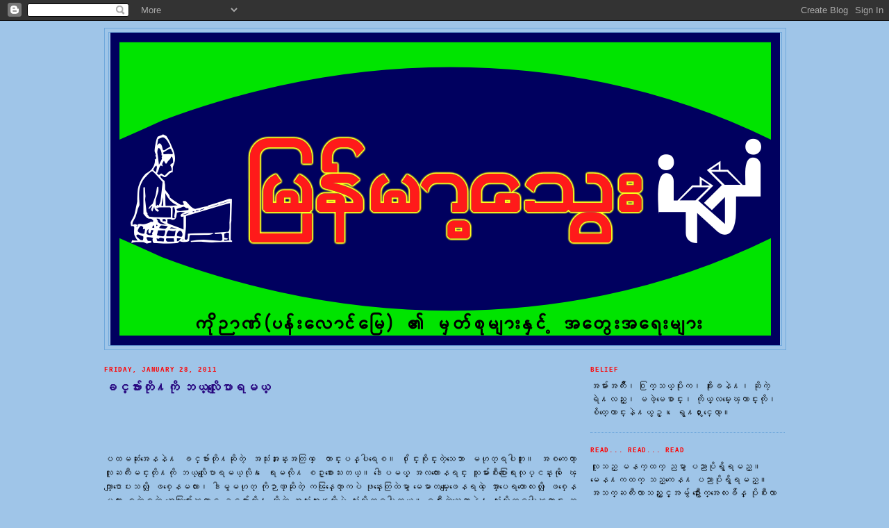

--- FILE ---
content_type: text/html; charset=UTF-8
request_url: https://myanmarthway.blogspot.com/2011/01/
body_size: 13515
content:
<!DOCTYPE html>
<html dir='ltr' xmlns='http://www.w3.org/1999/xhtml' xmlns:b='http://www.google.com/2005/gml/b' xmlns:data='http://www.google.com/2005/gml/data' xmlns:expr='http://www.google.com/2005/gml/expr'>
<head>
<link href='https://www.blogger.com/static/v1/widgets/2944754296-widget_css_bundle.css' rel='stylesheet' type='text/css'/>
<meta content='text/html; charset=UTF-8' http-equiv='Content-Type'/>
<meta content='blogger' name='generator'/>
<link href='https://myanmarthway.blogspot.com/favicon.ico' rel='icon' type='image/x-icon'/>
<link href='http://myanmarthway.blogspot.com/2011/01/' rel='canonical'/>
<link rel="alternate" type="application/atom+xml" title="MYANMARTHWAY BLOG - Atom" href="https://myanmarthway.blogspot.com/feeds/posts/default" />
<link rel="alternate" type="application/rss+xml" title="MYANMARTHWAY BLOG - RSS" href="https://myanmarthway.blogspot.com/feeds/posts/default?alt=rss" />
<link rel="service.post" type="application/atom+xml" title="MYANMARTHWAY BLOG - Atom" href="https://www.blogger.com/feeds/18921736/posts/default" />
<!--Can't find substitution for tag [blog.ieCssRetrofitLinks]-->
<meta content='http://myanmarthway.blogspot.com/2011/01/' property='og:url'/>
<meta content='MYANMARTHWAY BLOG' property='og:title'/>
<meta content='' property='og:description'/>
<title>MYANMARTHWAY BLOG: January 2011</title>
<style id='page-skin-1' type='text/css'><!--
/*
-----------------------------------------------
Blogger Template Style
Name:     Minima Blue
Designer: Douglas Bowman
URL:      www.stopdesign.com
Date:     26 Feb 2004
Updated by: Blogger Team
----------------------------------------------- */
/* Variable definitions
====================
<Variable name="bgcolor" description="Page Background Color"
type="color" default="#135">
<Variable name="textcolor" description="Text Color"
type="color" default="#ccc">
<Variable name="linkcolor" description="Link Color"
type="color" default="#9bd">
<Variable name="pagetitlecolor" description="Title Color"
type="color" default="#eee">
<Variable name="descriptioncolor" description="Blog Description Color"
type="color" default="#79b">
<Variable name="titlecolor" description="Post Title Color"
type="color" default="#fc6">
<Variable name="bordercolor" description="Border Color"
type="color" default="#468">
<Variable name="sidebarcolor" description="Sidebar Title Color"
type="color" default="#579">
<Variable name="sidebartextcolor" description="Sidebar Text Color"
type="color" default="#ccc">
<Variable name="visitedlinkcolor" description="Visited Link Color"
type="color" default="#a7a">
<Variable name="bodyfont" description="Text Font"
type="font" default="normal normal 100% 'Trebuchet MS',Trebuchet,Verdana,Sans-serif">
<Variable name="headerfont" description="Sidebar Title Font"
type="font"
default="normal bold 78% 'Trebuchet MS',Trebuchet,Arial,Verdana,Sans-serif">
<Variable name="pagetitlefont" description="Blog Title Font"
type="font"
default="normal bold 200% 'Trebuchet MS',Trebuchet,Verdana,Sans-serif">
<Variable name="descriptionfont" description="Blog Description Font"
type="font"
default="normal normal 78% 'Trebuchet MS', Trebuchet, Verdana, Sans-serif">
<Variable name="postfooterfont" description="Post Footer Font"
type="font"
default="normal normal 78% 'Trebuchet MS', Trebuchet, Verdana, Sans-serif">
<Variable name="startSide" description="Start side in blog language"
type="automatic" default="left">
<Variable name="endSide" description="End side in blog language"
type="automatic" default="right">
*/
/* Use this with templates/template-twocol.html */
body {
background:#9fc5e8;
margin:0;
color:#000000;
font:x-small "Trebuchet MS", Trebuchet, Verdana, Sans-Serif;
font-size/* */:/**/small;
font-size: /**/small;
text-align: center;
}
a:link {
color:#660000;
text-decoration:none;
}
a:visited {
color:#660000;
text-decoration:none;
}
a:hover {
color:#27067f;
text-decoration:underline;
}
a img {
border-width:0;
}
/* Header
-----------------------------------------------
*/
#header-wrapper {
width:980px;
margin:0 auto 10px;
border:1px solid #6fa8dc;
}
#header-inner {
background-position: center;
margin-left: auto;
margin-right: auto;
}
#header {
margin: 5px;
border: 1px solid #6fa8dc;
text-align: center;
color:#000000;
}
#header h1 {
margin:5px 5px 0;
padding:15px 20px .25em;
line-height:1.2em;
text-transform:uppercase;
letter-spacing:.2em;
font: normal bold 200% 'Trebuchet MS',Trebuchet,Verdana,Sans-serif;
}
#header a {
color:#000000;
text-decoration:none;
}
#header a:hover {
color:#000000;
}
#header .description {
margin:0 5px 5px;
padding:0 20px 15px;
max-width:700px;
text-transform:uppercase;
letter-spacing:.2em;
line-height: 1.4em;
font: normal normal 78% 'Trebuchet MS', Trebuchet, Verdana, Sans-serif;
color: #7799bb;
}
#header img {
margin-left: auto;
margin-right: auto;
}
/* Outer-Wrapper
----------------------------------------------- */
#outer-wrapper {
width: 980px;
margin:0 auto;
padding:10px;
text-align:left;
font: normal normal 100% 'Trebuchet MS',Trebuchet,Verdana,Sans-serif;
}
#main-wrapper {
width: 680px;
text-align: justify;
float: left;
word-wrap: break-word; /* fix for long text breaking sidebar float in IE */
overflow: hidden;     /* fix for long non-text content breaking IE sidebar float */
}
#sidebar-wrapper {
width: 280px;
float: right;
word-wrap: break-word; /* fix for long text breaking sidebar float in IE */
overflow: hidden;     /* fix for long non-text content breaking IE sidebar float */
}
/* Headings
----------------------------------------------- */
h2 {
margin:1.5em 0 .75em;
font:normal bold 68% Courier, monospace;
line-height: 1.4em;
text-transform:uppercase;
letter-spacing:.2em;
color:#ff0000;
}
/* Posts
-----------------------------------------------
*/
h2.date-header {
margin:1.5em 0 .5em;
}
.post {
margin:.5em 0 1.5em;
border-bottom:1px dotted #6fa8dc;
padding-bottom:1.5em;
}
.post h3 {
margin:.25em 0 0;
padding:0 0 4px;
font-size:140%;
font-weight:normal;
line-height:1.4em;
color:#27067f;
}
.post h3 a, .post h3 a:visited, .post h3 strong {
display:block;
text-decoration:none;
color:#27067f;
font-weight:bold;
}
.post h3 strong, .post h3 a:hover {
color:#000000;
}
.post-body {
margin:0 0 .75em;
line-height:1.6em;
text-align: justify;
}
.post-body blockquote {
line-height:1.3em;
}
.post-footer {
margin: .75em 0;
color:#ff0000;
text-transform:uppercase;
letter-spacing:.1em;
font: normal normal 11px Arial, Tahoma, Helvetica, FreeSans, sans-serif;;
line-height: 1.4em;
}
.comment-link {
margin-left:.6em;
}
.post img {
padding:4px;
border:1px solid #6fa8dc;
}
.post blockquote {
margin:1em 20px;
}
.post blockquote p {
margin:.75em 0;
}
/* Comments
----------------------------------------------- */
#comments h4 {
margin:1em 0;
font-weight: bold;
line-height: 1.4em;
text-transform:uppercase;
letter-spacing:.2em;
color: #ff0000;
}
#comments-block {
margin:1em 0 1.5em;
line-height:1.6em;
}
#comments-block .comment-author {
margin:.5em 0;
}
#comments-block .comment-body {
margin:.25em 0 0;
}
#comments-block .comment-footer {
margin:-.25em 0 2em;
line-height: 1.4em;
text-transform:uppercase;
letter-spacing:.1em;
}
#comments-block .comment-body p {
margin:0 0 .75em;
}
.deleted-comment {
font-style:italic;
color:gray;
}
.feed-links {
clear: both;
line-height: 2.5em;
}
#blog-pager-newer-link {
float: left;
}
#blog-pager-older-link {
float: right;
}
#blog-pager {
text-align: center;
}
/* Sidebar Content
----------------------------------------------- */
.sidebar {
color: #000000;
line-height: 1.5em;
}
.sidebar ul {
list-style:none;
margin:0 0 0;
padding:0 0 0;
}
.sidebar li {
margin:0;
padding-top:0;
padding-right:0;
padding-bottom:.25em;
padding-left:15px;
text-indent:-15px;
line-height:1.5em;
}
.sidebar .widget, .main .widget {
border-bottom:1px dotted #6fa8dc;
margin:0 0 1.5em;
padding:0 0 1.5em;
}
.main .Blog {
border-bottom-width: 0;
}
/* Profile
----------------------------------------------- */
.profile-img {
float: left;
margin-top: 0;
margin-right: 5px;
margin-bottom: 5px;
margin-left: 0;
padding: 4px;
border: 1px solid #6fa8dc;
}
.profile-data {
margin:0;
text-transform:uppercase;
letter-spacing:.1em;
font: normal normal 11px Arial, Tahoma, Helvetica, FreeSans, sans-serif;;
color: #ff0000;
font-weight: bold;
line-height: 1.6em;
}
.profile-datablock {
margin:.5em 0 .5em;
}
.profile-textblock {
margin: 0.5em 0;
line-height: 1.6em;
}
.profile-link {
font: normal normal 11px Arial, Tahoma, Helvetica, FreeSans, sans-serif;;
text-transform: uppercase;
letter-spacing: .1em;
}
/* Footer
----------------------------------------------- */
#footer {
width:660px;
clear:both;
margin:0 auto;
padding-top:15px;
line-height: 1.6em;
text-transform:uppercase;
letter-spacing:.1em;
text-align: center;
}
<script src='http://apis.google.com/js/plusone.js' type='text/javascript'> {lang: &#39;en-US&#39;} </script>

--></style>
<link href='https://www.blogger.com/dyn-css/authorization.css?targetBlogID=18921736&amp;zx=ca4e1506-756f-40d1-b5d5-4a88b78f9b3d' media='none' onload='if(media!=&#39;all&#39;)media=&#39;all&#39;' rel='stylesheet'/><noscript><link href='https://www.blogger.com/dyn-css/authorization.css?targetBlogID=18921736&amp;zx=ca4e1506-756f-40d1-b5d5-4a88b78f9b3d' rel='stylesheet'/></noscript>
<meta name='google-adsense-platform-account' content='ca-host-pub-1556223355139109'/>
<meta name='google-adsense-platform-domain' content='blogspot.com'/>

</head>
<body>
<div class='navbar section' id='navbar'><div class='widget Navbar' data-version='1' id='Navbar1'><script type="text/javascript">
    function setAttributeOnload(object, attribute, val) {
      if(window.addEventListener) {
        window.addEventListener('load',
          function(){ object[attribute] = val; }, false);
      } else {
        window.attachEvent('onload', function(){ object[attribute] = val; });
      }
    }
  </script>
<div id="navbar-iframe-container"></div>
<script type="text/javascript" src="https://apis.google.com/js/platform.js"></script>
<script type="text/javascript">
      gapi.load("gapi.iframes:gapi.iframes.style.bubble", function() {
        if (gapi.iframes && gapi.iframes.getContext) {
          gapi.iframes.getContext().openChild({
              url: 'https://www.blogger.com/navbar/18921736?origin\x3dhttps://myanmarthway.blogspot.com',
              where: document.getElementById("navbar-iframe-container"),
              id: "navbar-iframe"
          });
        }
      });
    </script><script type="text/javascript">
(function() {
var script = document.createElement('script');
script.type = 'text/javascript';
script.src = '//pagead2.googlesyndication.com/pagead/js/google_top_exp.js';
var head = document.getElementsByTagName('head')[0];
if (head) {
head.appendChild(script);
}})();
</script>
</div></div>
<div id='outer-wrapper'><div id='wrap2'>
<!-- skip links for text browsers -->
<span id='skiplinks' style='display:none;'>
<a href='#main'>skip to main </a> |
      <a href='#sidebar'>skip to sidebar</a>
</span>
<div id='header-wrapper'>
<div class='header section' id='header'><div class='widget Header' data-version='1' id='Header1'>
<div id='header-inner'>
<a href='https://myanmarthway.blogspot.com/' style='display: block'>
<img alt='MYANMARTHWAY BLOG' height='450px; ' id='Header1_headerimg' src='https://blogger.googleusercontent.com/img/b/R29vZ2xl/AVvXsEiYTae1hAJFlMew79F_pkE-hjS7PEr7VGlH14-jXR704GI79m0jpoZE1QFZxy4W9mIbmOYl81ToypLP_HD-jENqopvn8pe3R3gMSvllgKxpwG97R8NBL8mSRRlPsXsDEPoXUsrPPg/s1600/august2010.png' style='display: block' width='964px; '/>
</a>
</div>
</div></div>
</div>
<div id='content-wrapper'>
<div id='crosscol-wrapper' style='text-align:center'>
<div class='crosscol no-items section' id='crosscol'></div>
</div>
<div id='main-wrapper'>
<div class='main section' id='main'><div class='widget Blog' data-version='1' id='Blog1'>
<div class='blog-posts hfeed'>

          <div class="date-outer">
        
<h2 class='date-header'><span>Friday, January 28, 2011</span></h2>

          <div class="date-posts">
        
<div class='post-outer'>
<div class='post uncustomized-post-template'>
<a name='7779471306060766253'></a>
<h3 class='post-title'>
<a href='https://myanmarthway.blogspot.com/2011/01/blog-post.html'>ခင&#4153;ဗ&#4154;&#4140;&#4152;တ&#4141;&#4143;႔က&#4141;&#4143; ဘယ&#4153;လ&#4141;&#4143;&#4145;&#4155;ပ&#4140;ရမယ&#4153;</a>
</h3>
<div class='post-header-line-1'></div>
<iframe allowTransparency='true' frameborder='0' scrolling='no' src='http://www.facebook.com/plugins/like.php?href=https://myanmarthway.blogspot.com/2011/01/blog-post.html&layout=standard&show_faces=false&width=100&action=like&font=arial&colorscheme=light' style='border:none; overflow:hidden; width:450px; height:40px;'></iframe>
<div class='post-body'>
<br/>
<p>ပထမဆ&#4150;&#4143;&#4152;အ&#4145;နန&#4146;႔ ခင&#4153;ဗ&#4154;&#4140;&#4152;တ&#4141;&#4143;႔ဆ&#4141;&#4143;တ&#4146;&#4151; အသ&#4150;&#4143;&#4152;အ&#4239;&#4232;န&#4153;&#4152;အတ&#4156;က&#4153; &#4145;တ&#4140;င&#4153;&#4152;ပန&#4153;ပ&#4139;ရ&#4145;စ&#4171; ႐&#4143;&#4141;င&#4153;&#4152;စ&#4141;&#4143;င&#4153;&#4152;တ&#4146;&#4151;သ&#4145;ဘ&#4140; မဟ&#4143;တ&#4153;ရပ&#4139;ဘ&#4144;&#4152;&#4171; အစက&#4145;တ&#4140;&#4151; လ&#4144;ႀက&#4142;&#4152;မင&#4153;&#4152;တ&#4141;&#4143;႔က&#4141;&#4143; ဘယ&#4153;လ&#4141;&#4143;&#4145;&#4155;ပ&#4140;ရမယ&#4153;လ&#4141;&#4143;႔ &#4145;ရ&#4152;မလ&#4141;&#4143;႔ စဥ&#4153;&#4152;စ&#4140;&#4152;&#4145;သ&#4152;တယ&#4153;&#4171; ဒ&#4139;&#4145;ပမယ&#4153;&#4151; အလက&#4140;&#4152;&#4145;နရင&#4153;&#4152; သ&#4144;မ&#4154;&#4140;&#4152;စ&#4142;&#4152;ပ&#4156;&#4140;&#4152;&#4145;ရ&#4152;လ&#4143;ပ&#4153;ငန&#4153;&#4152;က&#4141;&#4143; &#4145;ၾက&#4140;&#4153;&#4155;င&#4140;&#4145;ပ&#4152;သလ&#4141;&#4143; &#4155;ဖစ&#4153;&#4145;နမလ&#4140;&#4152;&#4170; ဒ&#4139;မ&#4157;မဟ&#4143;တ&#4153; က&#4141;&#4143;ဉ&#4140;ဏ&#4153;ဆ&#4141;&#4143;တ&#4146;&#4151; ကၽ&#4156;န&#4153;&#4145;တ&#4140;&#4153;ကပ&#4146; ဖ&#4143;န&#4153;&#4152;&#4145;တ&#4156;ထ&#4146;မ&#4157;&#4140; မ&#4145;မ&#4140;တမ&#4153;&#4152;&#4145;&#4155;ဖ&#4145;နရတ&#4146;&#4151; &#4145;အ&#4140;&#4153;ပ&#4145;ရတ&#4140;&#4145;လ&#4152;လ&#4141;&#4143; &#4155;ဖစ&#4153;&#4145;နမလ&#4140;&#4152; စတ&#4146;&#4151;စတ&#4146;&#4151; အ&#4145;တ&#4156;&#4152;မ&#4154;&#4140;&#4152;&#4145;ၾက&#4140;င&#4153;&#4151; ခင&#4153;ဗ&#4154;&#4140;&#4152;တ&#4141;&#4143;႔ ဆ&#4141;&#4143;တ&#4146;&#4151; အသ&#4150;&#4143;&#4152;အ&#4239;&#4232;န&#4153;&#4152;က&#4141;&#4143;ပ&#4146; သ&#4150;&#4143;&#4152;လ&#4143;&#4141;က&#4153;ရပ&#4139;တယ&#4153;&#4171; ရင&#4153;&#4152;&#4239;&#4157;&#4142;&#4152;တ&#4146;&#4151;သ&#4145;ဘ&#4140;န&#4146;႔ သ&#4150;&#4143;&#4152;လ&#4143;&#4141;က&#4153;ရပ&#4139;&#4145;ၾက&#4140;င&#4153;&#4152; ဘယ&#4153;သ&#4144;&#4145;မ&#4152;&#4145;မ&#4152; မ&#4145;မ&#4152;&#4145;မ&#4152; ဥ&#4142;&#4152;စ&#4156;&#4140;ရ&#4157;င&#4153;&#4152;&#4155;ပလ&#4143;&#4141;က&#4153;ရ&#4145;ၾက&#4140;င&#4153;&#4152;ပ&#4139;&#4171; :P<br>  <br>ဒ&#4143;တ&#4141;ယအ&#4145;နန&#4146;႔ (ရ&#4157;င&#4153;&#4152;&#4155;ပတ&#4140;&#4145;တ&#4156;ကလည&#4153;&#4152; မ&#4154;&#4140;&#4152;လ&#4141;&#4143;က&#4153;တ&#4140;&#4145;န&#4140;&#4153;) &#4145;&#4155;ပ&#4140;ခ&#4154;င&#4153;တ&#4140;က&#4145;တ&#4140;&#4151; &#4145;ခ&#4139;င&#4153;&#4152;စဥ&#4153;န&#4140;မည&#4153;က သ&#4142;ခ&#4154;င&#4153;&#4152;စ&#4140;သ&#4140;&#4152;တစ&#4153;ခ&#4143;က&#4141;&#4143; ပ&#4139;&#4152;စပ&#4153;ထ&#4146;မ&#4157;&#4140; ႐&#4143;တ&#4153;တရက&#4153;&#4145;ပၚလ&#4140;လ&#4141;&#4143;႔ပ&#4139;&#4171; " " အခ&#4154;စ&#4153;က&#4141;&#4143; ဘယ&#4153;လ&#4141;&#4143;&#4145;&#4155;ပ&#4140;ရမယ&#4153; " " ဆ&#4141;&#4143;တ&#4146;&#4151; သ&#4142;ခ&#4154;င&#4153;&#4152;စ&#4140;သ&#4140;&#4152;&#4145;လ&#4152;ပ&#4139;&#4171; အ&#4146;ဒ&#4142;အဆ&#4141;&#4143;&#4145;တ&#4140;&#4153;ႀက&#4142;&#4152;က&#4145;တ&#4140;&#4151; သ&#4144;႔အခ&#4154;စ&#4153;က&#4141;&#4143; ဘယ&#4153;လ&#4141;&#4143;&#4145;&#4155;ပ&#4140;လ&#4143;&#4141;က&#4153;သလ&#4146;&#4145;တ&#4140;&#4151; ကၽ&#4156;န&#4153;&#4145;တ&#4140;&#4153;မသ&#4141;ပ&#4139;ဘ&#4144;&#4152;&#4171; ကၽ&#4156;န&#4153;&#4145;တ&#4140;&#4153;က&#4143;&#4141;ဉ&#4140;ဏ&#4153;က&#4145;တ&#4140;&#4151; ဘယ&#4153;လ&#4141;&#4143;&#4145;&#4155;ပ&#4140;ရမ&#4157;န&#4153;&#4152;က&#4141;&#4143; မသ&#4141;&#4145;တ&#4140;&#4151;&#4145;ၾက&#4140;င&#4153;&#4152;ပ&#4139;&#4171; အ&#4146;ဒ&#4139;&#4145;ၾက&#4140;င&#4153;&#4151; သ&#4141;သလ&#4141;&#4143;ပ&#4146; &#4145;&#4155;ပ&#4140;ပ&#4139;&#4145;တ&#4140;&#4151;မယ&#4153;&#4171; အ&#4146;ဒ&#4139;&#4145;ၾက&#4140;င&#4153;&#4151;လည&#4153;&#4152; "ခင&#4153;ဗ&#4154;&#4140;&#4152;တ&#4141;&#4143;႔က&#4141;&#4143; ဘယ&#4153;လ&#4141;&#4143;&#4145;&#4155;ပ&#4140;ရမယ&#4153;" ဆ&#4141;&#4143;ၿပ&#4142;&#4152; &#4145;ခ&#4139;င&#4153;&#4152;စဥ&#4153;တပ&#4153;လ&#4143;&#4141;က&#4153;ရတ&#4140; &#4155;ဖစ&#4153;&#4145;ၾက&#4140;င&#4153;&#4152;ပ&#4139;ခင&#4153;ဗ&#4154;&#4140;&#4152;&#4171;<br>  <br>နည&#4153;&#4152;နည&#4153;&#4152;သ&#4141;တ&#4146;&#4151;လ&#4144;&#4145;တ&#4156;က&#4145;ရ&#4140;&#4170; မ&#4154;&#4140;&#4152;မ&#4154;&#4140;&#4152;သ&#4141;တ&#4146;&#4151;လ&#4144;&#4145;တ&#4156;က&#4145;ရ&#4140;&#4170; နည&#4153;&#4152;နည&#4153;&#4152;ခင&#4153;တ&#4146;&#4151;လ&#4144;&#4145;တ&#4156;က&#4145;ရ&#4140;&#4170; မ&#4154;&#4140;&#4152;မ&#4154;&#4140;&#4152;ခင&#4153;တ&#4146;&#4151;လ&#4144;&#4145;တ&#4156;က&#4145;ရ&#4140;&#4170; တစ&#4153;ခ&#4139;တ&#4145;လမ&#4157; &#4145;တ&#4156;႔တတ&#4153;တ&#4146;&#4151;လ&#4144;&#4145;တ&#4156;က&#4145;ရ&#4140;&#4170; အၿမ&#4146;တမ&#4153;&#4152;&#4145;တ&#4156;႔&#4145;နတ&#4146;&#4151; လ&#4144;&#4145;တ&#4156;က&#4145;ရ&#4140;&#4170; စ&#4141;မ&#4153;&#4152;တ&#4146;&#4151;လ&#4144;&#4145;တ&#4156;က&#4145;ရ&#4140;&#4170; က&#4154;က&#4153;တ&#4146;&#4151;လ&#4144;&#4145;တ&#4156;က&#4145;ရ&#4140; စက&#4140;&#4152;&#4145;&#4155;ပ&#4140;ဆ&#4143;&#4141;ရင&#4153;&#4152; အလ&#4154;ဥ&#4153;&#4152;သင&#4153;&#4151;တ&#4146;&#4151;အခ&#4139; &#4145;မ&#4152;တတ&#4153;ၾကတ&#4140;က&#4145;တ&#4140;&#4151; " " &#4155;မန&#4153;မ&#4140;&#4151;&#4145;သ&#4156;&#4152;ဘ&#4145;လ&#4140;&#4151;ဂ&#4153;က&#4141;&#4143; ဖ&#4156;င&#4153;&#4151;လ&#4141;&#4143;႔မရ&#4145;တ&#4140;&#4151;ဘ&#4144;&#4152; " " ဆ&#4141;&#4143;တ&#4140;ပ&#4139;ပ&#4146;&#4171; ဟ&#4143;တ&#4153;က&#4146;&#4151; ကၽ&#4156;န&#4153;&#4145;တ&#4140;&#4153;က&#4143;&#4141;ဉ&#4140;ဏ&#4153; ဘ&#4140;&#4155;ပန&#4153;&#4145;&#4155;ဖရမ&#4157;န&#4153;&#4152;မသ&#4141;တ&#4146;&#4151; &#4145;မ&#4152;ခ&#4156;န&#4153;&#4152;ပ&#4139;ပ&#4146;&#4171; ဖ&#4143;န&#4153;&#4152;န&#4146;႔&#4145;&#4155;ပ&#4140;တ&#4146;&#4151;လ&#4144;&#4145;တ&#4156;&#4145;ရ&#4140;&#4170; လ&#4144;ခ&#4154;င&#4153;&#4152;&#4145;&#4155;ပ&#4140;တ&#4146;&#4151;လ&#4144;&#4145;တ&#4156;&#4145;ရ&#4140;က&#4141;&#4143; &#4155;ပန&#4153;&#4145;&#4155;ပ&#4140;&#4239;&#4141;&#4143;င&#4153;တ&#4140;က&#4145;တ&#4140;&#4151; တစ&#4153;ခ&#4143;ပ&#4146;ရ&#4157;&#4141;ပ&#4139;တယ&#4153;&#4171; " " င&#4139;လည&#4153;&#4152; ဖ&#4156;င&#4151;&#4153;လ&#4141;&#4143;႔မရဘ&#4144;&#4152;&#4171; ဘ&#4140;&#4155;ဖစ&#4153;တ&#4140;လ&#4146;&#4145;တ&#4140;&#4151; င&#4139;လည&#4153;&#4152;မသ&#4141;ဘ&#4144;&#4152; " " ဆ&#4141;&#4143;တ&#4140;ပ&#4139;ပ&#4146;&#4171; အင&#4153;မတန&#4153; ထ&#4144;&#4152;ဆန&#4153;&#4152;အ&#4150;&#4151;ၾသဖ&#4156;ယ&#4153;&#4145;က&#4140;င&#4153;&#4152;&#4145;လစ&#4156;&#4171; :P<br>  <br>စစ&#4153;&#4145;တ&#4156;မ&#4157;&#4140; အင&#4153;တ&#4140;နက&#4153;သ&#4150;&#4143;&#4152;ရတ&#4140; အဆင&#4153;မ&#4145;&#4155;ပဘ&#4144;&#4152;လ&#4140;&#4152;လ&#4141;&#4143;႔ &#4145;မ&#4152;တ&#4146;&#4151;လ&#4144;&#4145;တ&#4156;က&#4141;&#4143; ဘယ&#4153;လ&#4141;&#4143;&#4155;ပန&#4153;&#4145;&#4155;ဖရမလ&#4146; စဥ&#4153;&#4152;စ&#4140;&#4152;လ&#4141;&#4143;႔မရပ&#4139;&#4171; &#4145;&#4155;ပတယ&#4153;&#4145;&#4155;ပ&#4140;ရ&#4145;အ&#4140;င&#4153;လည&#4153;&#4152; လ&#4143;ပ&#4153;ခ&#4154;င&#4153;တ&#4140;&#4145;လ&#4152;&#4145;တ&#4156;က&#4141;&#4143; စ&#4141;တ&#4153;တ&#4143;&#4141;င&#4153;&#4152;က&#4154; လ&#4143;ပ&#4153;လ&#4141;&#4143;႔မရ&#4170; မ&#4145;&#4155;ပဘ&#4144;&#4152;ဆ&#4141;&#4143;ရ&#4145;အ&#4140;င&#4153;လည&#4153;&#4152; အ&#4142;&#4152;&#4145;မ&#4152;လ&#4153;&#4145;လ&#4152;&#4145;တ&#4156;ဖတ&#4153;&#4239;&#4141;&#4143;င&#4153;&#4170; သတင&#4153;&#4152;&#4145;လ&#4152;&#4145;တ&#4156;ရ&#4157;&#4140;&#4239;&#4143;&#4141;င&#4153;&#4170; ဂ&#4154;&#4142;&#4145;တ&#4140;&#4151;ခ&#4153;&#4145;လ&#4152;လည&#4153;&#4152;သ&#4150;&#4143;&#4152;&#4239;&#4143;&#4141;င&#4153;ဆ&#4141;&#4143;&#4145;တ&#4140;&#4151; &#4145;ယဘ&#4143;ယ&#4154;အ&#4145;&#4155;ဖ&#4155;ဖစ&#4153;တ&#4146;&#4151; " " အင&#4153;&#4152;... မဆ&#4141;&#4143;&#4152;ပ&#4139;ဘ&#4144;&#4152;&#4170; ဒ&#4142;လ&#4141;&#4143;ပ&#4139;ပ&#4146; " " လ&#4141;&#4143;႔ &#4145;&#4155;ဖရတ&#4140;ခ&#4154;ည&#4153;&#4152;ပ&#4139;ပ&#4146;&#4171; ဘ&#4145;လ&#4140;&#4151;ဂ&#4153;န&#4146;႔တ&#4144;တ&#4140;ဆ&#4141;&#4143;လ&#4141;&#4143;႔ ဘ&#4140;မ&#4157;က&#4141;&#4143; ဖ&#4156;င&#4153;&#4151;လ&#4141;&#4143;႔မရဘ&#4144;&#4152;&#4171; &#4145;က&#4154;&#4140;&#4153;ရခ&#4156;ရ&#4145;အ&#4140;င&#4153;လည&#4153;&#4152; က&#4141;&#4143;ယ&#4153;က အ&#4146;ဒ&#4142;&#4145;လ&#4140;က&#4153; ကၽ&#4156;မ&#4153;&#4152;က&#4154;င&#4153;တ&#4140;မဟ&#4143;တ&#4153;&#4145;တ&#4140;&#4151; က&#4143;&#4141;ယ&#4153;သ&#4141;တ&#4146;&#4151; (သ&#4144;မ&#4154;&#4140;&#4152;&#4145;တ&#4156;က&#4141;&#4143; &#4145;မ&#4152;ထ&#4140;&#4152;တ&#4146;&#4151;) စ&#4140;မ&#4154;က&#4153;&#4239;&#4157;&#4140;&#4145;လ&#4152; ၂-၃ ခ&#4143;&#4145;လ&#4140;က&#4153; မရ&#4145;တ&#4140;&#4151;ဘ&#4144;&#4152;ဆ&#4141;&#4143;ရင&#4153; ဘ&#4140;မ&#4157;မလ&#4143;ပ&#4153;တတ&#4153;&#4145;တ&#4140;&#4151;ဘ&#4144;&#4152;&#4171; ဂ&#4144;ဂ&#4146;လ&#4153;ရ&#4157;&#4141;တ&#4140;ပ&#4146;... ဘ&#4140;လ&#4141;&#4143;&#4145;သ&#4152;လ&#4146;က&#4156;&#4140;လ&#4141;&#4143;႔ အ&#4155;ပစ&#4153;တင&#4153;မ&#4145;စ&#4140;ၾကပ&#4139;န&#4146;႔&#4171; ဂ&#4144;ဂ&#4146;လ&#4153;က ရ&#4157;&#4140;&#4145;တ&#4156;႔သမ&#4157;&#4154;&#4145;တ&#4156;က ဖ&#4156;င&#4151;&#4153;မရတ&#4140; မ&#4154;&#4140;&#4152;တယ&#4153;ခင&#4153;ဗ&#4154;&#4171; သ&#4141;တယ&#4153;မလ&#4140;&#4152;... ဟ&#4146;ဟ&#4146;ဟ&#4146;&#4171; သ&#4145;ဘ&#4140;&#4145;ပ&#4139;က&#4153;ၾကမ&#4157;&#4140;ပ&#4139;ခင&#4153;ဗ&#4154;&#4140;&#4171;<br>  <br>&#4155;မန&#4153;မ&#4140;&#4151;&#4145;သ&#4156;&#4152;က&#4141;&#4143; လ&#4156;မ&#4153;&#4152;တ&#4140;က&#4145;တ&#4140;&#4151; &#4145;&#4155;ပ&#4140;မ&#4145;နန&#4146;႔ ဆ&#4141;&#4143;သလ&#4141;&#4143;ပ&#4139;ပ&#4146;&#4171; အစ&#4140;&#4152;&#4145;က&#4140;င&#4153;&#4152;&#4145;လ&#4152;မ&#4154;&#4140;&#4152; စ&#4140;&#4152;ရတ&#4146;&#4151;အခ&#4139; က&#4143;&#4141;ယ&#4153;ခ&#4154;စ&#4153;တ&#4146;&#4151;လ&#4144;က&#4141;&#4143; သတ&#4141;ရတတ&#4153;ၾကသတ&#4146;&#4151;&#4171; ကၽ&#4156;န&#4153;&#4145;တ&#4140;&#4153;က&#4143;&#4141;ဉ&#4140;ဏ&#4153;က&#4145;တ&#4140;&#4151; စ&#4140;အ&#4143;ပ&#4153;&#4145;က&#4140;င&#4153;&#4152;&#4145;လ&#4152;မ&#4154;&#4140;&#4152; ဖတ&#4153;ရတ&#4146;&#4151;အခ&#4139;&#4170; အ&#4145;တ&#4156;&#4152;&#4145;လ&#4152;&#4145;တ&#4156;မ&#4154;&#4140;&#4152; &#4145;တ&#4156;&#4152;မ&#4141;တ&#4146;&#4151;အခ&#4139;&#4170; ကဗ&#4154;&#4140;&#4145;လ&#4152;&#4145;တ&#4156;မ&#4154;&#4140;&#4152; ခ&#4154;&#4145;ရ&#4152;မ&#4141;တ&#4146;&#4151;အခ&#4139;&#4170; အ&#4155;မင&#4153;မ&#4145;တ&#4140;&#4153;တ&#4140;&#4145;တ&#4156;&#4145;ၾက&#4140;င&#4153;&#4151; ကလ&#4144;က&#4154;&#4142;စယ&#4153;လ&#4143;&#4141;က&#4153;ခ&#4154;င&#4153;တ&#4146;&#4151; အခ&#4139;မ&#4154;&#4141;&#4147;&#4152;မ&#4157;&#4140; &#4155;မန&#4153;မ&#4140;&#4151;&#4145;သ&#4156;&#4152;ဘ&#4145;လ&#4140;&#4151;ဂ&#4153;န&#4146;႔ &#4155;မန&#4153;မ&#4140;&#4151;&#4145;သ&#4156;&#4152;ဂ႐&#4143;(ပ&#4153;)က&#4141;&#4143; သ&#4141;ပ&#4153;သတ&#4141;ရတ&#4140;ပ&#4139;ပ&#4146;ဗ&#4154;&#4140;&#4171; က&#4143;&#4141;ယ&#4153;&#4151;မ&#4141;တ&#4153;&#4145;ဆ&#4156;&#4145;တ&#4156;က&#4141;&#4143; &#4145;ဖ&#4140;က&#4153;သည&#4153;ခ&#4154;ရ&#4170; သ&#4144;တ&#4141;&#4143;႔အ&#4155;မင&#4153;&#4145;တ&#4156;က&#4141;&#4143; န&#4140;&#4152;&#4145;ထ&#4140;င&#4153;ရ&#4170; ဖတ&#4153;ရ&#4170; &#4155;ငင&#4153;&#4152;ခ&#4143;န&#4153;ရတ&#4140; အင&#4153;မတန&#4153;မ&#4157;က&#4141;&#4143; &#4145;ပ&#4154;&#4140;&#4153;ဖ&#4141;&#4143;႔&#4145;က&#4140;င&#4153;&#4152;တ&#4140; မဟ&#4143;တ&#4153;လ&#4140;&#4152;ခင&#4153;ဗ&#4154;&#4171; အခ&#4143;&#4145;တ&#4140;&#4151;ဗ&#4154;&#4140;... သ&#4140;&#4152;သမ&#4142;&#4152;က&#4141;&#4143; &#4145;မ&#4156;&#4152;ထ&#4140;&#4152;ၿပ&#4142;&#4152;&#4145;တ&#4140;&#4151; ပစ&#4153;ထ&#4140;&#4152;ရသလ&#4141;&#4143; &#4155;ဖစ&#4153;&#4145;နတယ&#4153;&#4145;လ&#4171;<br>  <br>က&#4146;... အခ&#4143;&#4145;တ&#4140;&#4151; အင&#4153;တ&#4140;နက&#4153;&#4145;လ&#4152;ဘ&#4140;&#4145;လ&#4152; သ&#4150;&#4143;&#4152;လ&#4141;&#4143;႔ရတ&#4146;&#4151;&#4145;နရ&#4140;က&#4141;&#4143; &#4145;ရ&#4140;က&#4153;ရ&#4155;ပန&#4153;ပ&#4139;ၿပ&#4142;&#4171; တစ&#4153;န&#4140;ရ&#4142;&#4145;လ&#4140;က&#4153; ႀက&#4141;&#4147;&#4152;စ&#4140;&#4152;ပမ&#4153;&#4152;စ&#4140;&#4152; တတ&#4153;သ&#4145;လ&#4140;က&#4153; မ&#4157;တ&#4153;သ&#4145;လ&#4140;က&#4153;န&#4146;႔ ႀက&#4141;&#4147;&#4152;စ&#4140;&#4152;လ&#4143;&#4141;က&#4153;တ&#4146;&#4151;အခ&#4139; &#4155;မန&#4153;မ&#4140;&#4151;&#4145;သ&#4156;&#4152;ဘ&#4145;လ&#4140;&#4151;ဂ&#4153;က&#4141;&#4143; &#4155;ပန&#4153;&#4155;မင&#4153;ရပ&#4139;ၿပ&#4142;&#4171; [co.cc]မ&#4157;&#4140;&#4145;တ&#4140;&#4151; ဘယ&#4153;လ&#4141;&#4143;မ&#4157;က&#4141;&#4143; ဖ&#4156;င&#4151;&#4153;လ&#4141;&#4143;႔မရ&#4145;တ&#4140;&#4151;ဘ&#4144;&#4152;&#4171; အ&#4146;ဒ&#4139;&#4145;ၾက&#4140;င&#4153;&#4151; [blogspot] က&#4141;&#4143;ပ&#4146; &#4155;ပန&#4153;&#4145;&#4155;ပ&#4140;င&#4153;&#4152;လ&#4143;&#4141;က&#4153;ပ&#4139;တယ&#4153;&#4171; Domain Name တစ&#4153;ခ&#4143;&#4145;တ&#4140;&#4151; ၀ယ&#4153;မ&#4157;&#4155;ဖစ&#4153;&#4145;တ&#4140;&#4151;မယ&#4153;&#4171; ႀက&#4141;&#4147;&#4152;စ&#4140;&#4152;လ&#4143;&#4141;က&#4153;ပ&#4139;ဥ&#4142;&#4152;မယ&#4153;&#4171; အခ&#4143;ပ&#4141;&#4143;႔စ&#4153;က&#4141;&#4143;လည&#4153;&#4152; &#4155;ပည&#4153;ပက &#4155;မန&#4153;မ&#4140;&#4151;&#4145;သ&#4156;&#4152; မ&#4141;တ&#4153;&#4145;ဆ&#4156;&#4145;တ&#4156;က&#4145;တ&#4140;&#4151; ဖတ&#4153;လ&#4141;&#4143;႔ရမယ&#4153;ထင&#4153;ပ&#4139;တယ&#4153;&#4171; &#4155;ပည&#4153;တ&#4156;င&#4153;&#4152;က&#4145;တ&#4140;&#4151; &#4145;က&#4154;&#4140;&#4153;တတ&#4153;ခ&#4156;တတ&#4153;သ&#4144;&#4145;တ&#4156;ဆ&#4141;&#4143;ရင&#4153; ဖတ&#4153;ရမယ&#4153;ထင&#4153;ပ&#4139;ရ&#4146;႕&#4171; န&#4140;&#4152;လည&#4153;&#4145;ပ&#4152;ၾကပ&#4139;ဥ&#4142;&#4152;ဗ&#4154;&#4140;&#4171; (&#4155;မန&#4153;မ&#4140;&#4151;&#4145;သ&#4156;&#4152;ဘ&#4145;လ&#4140;&#4151;ဂ&#4153;&#4145;လ&#4140;က&#4153; န&#4140;&#4152;လည&#4153;&#4145;ပ&#4152;ၾကပ&#4139;လ&#4141;&#4143;႔ &#4145;&#4155;ပ&#4140;တ&#4146;&#4151;ဘ&#4145;လ&#4140;&#4151;ဂ&#4153; မရ&#4157;&#4141;&#4145;လ&#4140;က&#4153;ဘ&#4144;&#4152;ထင&#4153;ပ&#4139;ရ&#4146;႕) :P<br>  <br>က&#4146;... အရင&#4153;ကအ&#4145;ၾက&#4140;င&#4153;&#4152;&#4145;တ&#4156;က&#4141;&#4143; &#4155;ပန&#4153;မ&#4145;&#4155;ပ&#4140;&#4145;တ&#4140;&#4151;ပ&#4139;ဘ&#4144;&#4152;&#4171; ကၽ&#4156;န&#4153;&#4145;တ&#4140;&#4153;&#4151;က&#4141;&#4143; &#4145;မ&#4152;လ&#4140;ခ&#4146;&#4151;ရင&#4153;လည&#4153;&#4152; " " ခင&#4153;ဗ&#4154;&#4140;&#4152;တ&#4141;&#4143;႔က&#4141;&#4143; ဘယ&#4153;လ&#4141;&#4143;&#4145;&#4155;ပ&#4140;ရမယ&#4153; " " ဆ&#4141;&#4143;တ&#4146;&#4151; &#4145;ခ&#4139;င&#4153;&#4152;စဥ&#4153;&#4145;လ&#4152;က&#4141;&#4143;ပ&#4146; ရ&#4156;တ&#4153;ရ&#4145;တ&#4140;&#4151;မယ&#4153;ထင&#4153;ပ&#4139;ရ&#4146;႕&#4171;<br><br>လ&#4141;&#4232;က&#4153;လ&#4157;&#4146;စ&#4156;&#4140; &#4239;&#4232;တ&#4153;ဆက&#4153;လ&#4141;&#4143;က&#4153;ပ&#4139;တယ&#4153;ဗ&#4154;&#4140;&#4171; <b>မဂ&#4196;လ&#4140;ပ&#4139; &#4155;မန&#4153;မ&#4140;&#4151;&#4145;သ&#4156;&#4152;မ&#4141;တ&#4153;&#4145;ဆ&#4156;မ&#4154;&#4140;&#4152;ခင&#4153;ဗ&#4154;&#4140;&#4152;</b>&#4171; &#4145;ခတ&#4153;သစ&#4153;စနစ&#4153;သစ&#4153;မ&#4157;&#4140; ခင&#4153;ဗ&#4154;&#4140;&#4152;တ&#4141;&#4143;႔ရ&#4146;႕႕ &#4145;က&#4140;င&#4153;&#4152;မ&#4156;န&#4153;မ&#4157;န&#4153;ကန&#4153;&#4145;သ&#4140; စ&#4141;တ&#4153;က&#4144;&#4152;အ&#4141;ပ&#4153;မက&#4153;မ&#4154;&#4140;&#4152;အ&#4140;&#4152;လ&#4150;&#4143;&#4152; အ&#4145;က&#4140;င&#4153;အထည&#4153;&#4145;ပၚ&#4239;&#4143;&#4141;င&#4153;ၾကပ&#4139;&#4145;စလ&#4141;&#4143;႔ ဆ&#4143;မ&#4156;န&#4153;စက&#4140;&#4152;&#4145;ႁခ&#4156;ရင&#4153;&#4152;.........&#4171;<br>  <div style="text-align: right;">အမ&#4157;တ&#4153;တရ<br>က&#4141;&#4143;ဉ&#4140;ဏ&#4153; (ပန&#4153;&#4152;&#4145;လ&#4140;င&#4153;&#4145;&#4155;မ)<br>၂၀၁၁ ခ&#4143;&#4239;&#4157;စ&#4153;&#4170; ဇန&#4153;န၀&#4139;ရ&#4142;လ ၂၈ ရက&#4153;&#4170; &#4145;သ&#4140;ၾက&#4140;&#4145;န႔&#4171;<br>ည&#4145;န ၄ န&#4140;ရ&#4142; ၅၅ မ&#4141;နစ&#4153;တ&#4156;င&#4153;ၿပ&#4142;&#4152;&#4175;&#4171;<br></div> </p>
<div style='clear: both;'></div>
</div>
<div class='post-footer'>
<p class='post-footer-line post-footer-line-1'>
<span class='post-author'>
Posted by
Ko Nyan
</span>
<span class='post-timestamp'>
Posted Time
<a class='timestamp-link' href='https://myanmarthway.blogspot.com/2011/01/blog-post.html' title='permanent link'>4:46 PM</a>
</span>
<span class='post-comment-link'>
<a class='comment-link' href='https://myanmarthway.blogspot.com/2011/01/blog-post.html#comment-form' onclick=''>1 Comment(s)</a>
</span>
<span class='post-backlinks post-comment-link'>
</span>
<span class='post-icons'>
</span>
</p>
<p class='post-footer-line post-footer-line-2'>
<span class='post-labels'>
Labels
<a href='https://myanmarthway.blogspot.com/search/label/%E1%80%80%E1%81%BD%E1%80%BC%E1%80%94%E1%80%B9%E1%80%B1%E1%80%90%E1%80%AC%E1%80%B9%E1%80%B7%E1%80%A1%E1%80%B1%E1%80%90%E1%80%BC%E1%80%B8%E1%80%99%E1%80%BA%E1%80%AC%E1%80%B8' rel='tag'>ကၽ&#4156;န&#4153;&#4145;တ&#4140;&#4153;&#4151;အ&#4145;တ&#4156;&#4152;မ&#4154;&#4140;&#4152;</a>,
<a href='https://myanmarthway.blogspot.com/search/label/%E1%80%BB%E1%80%99%E1%80%94%E1%80%B9%E1%80%99%E1%80%AC%E1%80%B7%E1%80%B1%E1%80%9E%E1%80%BC%E1%80%B8' rel='tag'>&#4155;မန&#4153;မ&#4140;&#4151;&#4145;သ&#4156;&#4152;</a>
</span>
</p>
<p class='post-footer-line post-footer-line-3'></p>
</div>
</div>
</div>

        </div></div>
      
</div>
<div class='blog-pager' id='blog-pager'>
<span id='blog-pager-newer-link'>
<a class='blog-pager-newer-link' href='https://myanmarthway.blogspot.com/search?updated-max=2012-07-17T01:12:00%2B06:30&amp;max-results=100&amp;reverse-paginate=true' id='Blog1_blog-pager-newer-link' title='Newer Posts'>Newer Posts</a>
</span>
<span id='blog-pager-older-link'>
<a class='blog-pager-older-link' href='https://myanmarthway.blogspot.com/search?updated-max=2011-01-28T16:46:00%2B06:30' id='Blog1_blog-pager-older-link' title='Older Posts'>Older Posts</a>
</span>
<a class='home-link' href='https://myanmarthway.blogspot.com/'>Home</a>
</div>
<div class='clear'></div>
<div class='blog-feeds'>
<div class='feed-links'>
Subscribe to:
<a class='feed-link' href='https://myanmarthway.blogspot.com/feeds/posts/default' target='_blank' type='application/atom+xml'>Comments (Atom)</a>
</div>
</div>
</div></div>
</div>
<div id='sidebar-wrapper'>
<div class='sidebar section' id='sidebar'><div class='widget Text' data-version='1' id='Text3'>
<h2 class='title'>BELIEF</h2>
<div class='widget-content'>
<span style="color: rgb(0, 0, 0);"></span>အမ&#4154;&#4140;&#4152;အက&#4154;&#4141;&#4147;&#4152;&#4170; ႐&#4156;က&#4153;သယ&#4153;ပ&#4141;&#4143;&#4152;က&#4170; ခ&#4239;&#4141;&#4143;&#4152;ခန&#4146;႔&#4170; ဆ&#4141;&#4143;က&#4146;&#4151;ရ&#4146;႔လည&#4153;&#4152;&#4170; မဖ&#4146;&#4151;မ&#4145;စ&#4140;င&#4153;&#4152;&#4170; က&#4143;&#4141;ယ&#4153;&#4151;လမ&#4153;&#4152;&#4145;ၾက&#4140;င&#4153;&#4152;က&#4141;&#4143;&#4170; စ&#4141;တ&#4153;&#4145;က&#4140;င&#4153;&#4152;န&#4146;႔ယ&#4157;ဥ&#4153;&#4170; &#4145;ရ&#4157;႔႐&#4232;&#4239;&#4157;င&#4153;&#4145;လ&#4140;&#4151;&#4171;<br/>
</div>
<div class='clear'></div>
</div><div class='widget Text' data-version='1' id='Text1'>
<h2 class='title'>READ... READ... READ</h2>
<div class='widget-content'>
လ&#4144;သည&#4153; မနက&#4153;ထက&#4153; ညမ&#4157;&#4140; ပည&#4140;ပ&#4141;&#4143;ရ&#4157;&#4141;ရမည&#4153;&#4171;<br />မ&#4145;န႔ကထက&#4153; သည&#4153;က&#4145;န႔ ပည&#4140;ပ&#4141;&#4143;ရ&#4157;&#4141;ရမည&#4153;&#4171;<br />အသက&#4153;ႀက&#4142;&#4152;လ&#4140;သည&#4153;&#4239;&#4157;င&#4153;&#4151;အမ&#4157;&#4154; ဥ&#4142;&#4152;&#4145;&#4239;&#4157;&#4140;က&#4153;အ&#4145;လ&#4152;ခ&#4154;&#4141;န&#4153; ပ&#4141;&#4143;စ&#4142;&#4152;လ&#4140;ရမည&#4153;&#4171;<br />သည&#4153;အတ&#4156;က&#4153; ဘယ&#4153;လ&#4141;&#4143;လ&#4143;ပ&#4153;မည&#4153;နည&#4153;&#4152;&#4171;<br />တစ&#4153;နည&#4153;&#4152;သ&#4140; ရ&#4157;&#4141;သည&#4153;&#4171;<br />"စ&#4140;ဖတ&#4153;ပ&#4139;"
</div>
<div class='clear'></div>
</div><div class='widget Text' data-version='1' id='Text2'>
<h2 class='title'>လ&#4144;&#4155;ဖစ&#4153;ရ&#4155;ခင&#4153;&#4152; ရည&#4153;ရ&#4156;ယ&#4153;ခ&#4154;က&#4153;</h2>
<div class='widget-content'>
(၁) &#4145;လ&#4140;က&#4145;က&#4140;င&#4153;&#4152;က&#4154;&#4141;&#4147;&#4152; သယ&#4153;ပ&#4141;&#4143;&#4152;ရန&#4153;<br/>(၂) မ&#4141;ဘ&#4145;ဆ&#4156;မ&#4154;&#4141;&#4147;&#4152;&#4170; လ&#4144;မ&#4154;&#4141;&#4147;&#4152;အက&#4154;&#4141;&#4147;&#4152;က&#4141;&#4143; &#4145;ဆ&#4140;င&#4153;ရန&#4153;<br/>(၃) မ&#4141;မ&#4141;က&#4143;&#4141;ယ&#4153;က&#4143;&#4141;ယ&#4153; &#4155;မ&#4231;င&#4153;&#4151;တင&#4153;ရန&#4153;<br/>
</div>
<div class='clear'></div>
</div><div class='widget BlogArchive' data-version='1' id='BlogArchive1'>
<h2>ARCHIVES</h2>
<div class='widget-content'>
<div id='ArchiveList'>
<div id='BlogArchive1_ArchiveList'>
<ul class='flat'>
<li class='archivedate'>
<a href='https://myanmarthway.blogspot.com/2015/03/'>March 2015</a> (1)
      </li>
<li class='archivedate'>
<a href='https://myanmarthway.blogspot.com/2015/02/'>February 2015</a> (1)
      </li>
<li class='archivedate'>
<a href='https://myanmarthway.blogspot.com/2015/01/'>January 2015</a> (6)
      </li>
<li class='archivedate'>
<a href='https://myanmarthway.blogspot.com/2014/05/'>May 2014</a> (3)
      </li>
<li class='archivedate'>
<a href='https://myanmarthway.blogspot.com/2014/04/'>April 2014</a> (2)
      </li>
<li class='archivedate'>
<a href='https://myanmarthway.blogspot.com/2014/03/'>March 2014</a> (8)
      </li>
<li class='archivedate'>
<a href='https://myanmarthway.blogspot.com/2014/02/'>February 2014</a> (4)
      </li>
<li class='archivedate'>
<a href='https://myanmarthway.blogspot.com/2014/01/'>January 2014</a> (5)
      </li>
<li class='archivedate'>
<a href='https://myanmarthway.blogspot.com/2013/12/'>December 2013</a> (2)
      </li>
<li class='archivedate'>
<a href='https://myanmarthway.blogspot.com/2013/11/'>November 2013</a> (4)
      </li>
<li class='archivedate'>
<a href='https://myanmarthway.blogspot.com/2013/10/'>October 2013</a> (6)
      </li>
<li class='archivedate'>
<a href='https://myanmarthway.blogspot.com/2013/09/'>September 2013</a> (26)
      </li>
<li class='archivedate'>
<a href='https://myanmarthway.blogspot.com/2013/08/'>August 2013</a> (40)
      </li>
<li class='archivedate'>
<a href='https://myanmarthway.blogspot.com/2013/07/'>July 2013</a> (52)
      </li>
<li class='archivedate'>
<a href='https://myanmarthway.blogspot.com/2013/06/'>June 2013</a> (16)
      </li>
<li class='archivedate'>
<a href='https://myanmarthway.blogspot.com/2013/05/'>May 2013</a> (27)
      </li>
<li class='archivedate'>
<a href='https://myanmarthway.blogspot.com/2013/04/'>April 2013</a> (35)
      </li>
<li class='archivedate'>
<a href='https://myanmarthway.blogspot.com/2013/03/'>March 2013</a> (53)
      </li>
<li class='archivedate'>
<a href='https://myanmarthway.blogspot.com/2013/02/'>February 2013</a> (38)
      </li>
<li class='archivedate'>
<a href='https://myanmarthway.blogspot.com/2013/01/'>January 2013</a> (33)
      </li>
<li class='archivedate'>
<a href='https://myanmarthway.blogspot.com/2012/12/'>December 2012</a> (31)
      </li>
<li class='archivedate'>
<a href='https://myanmarthway.blogspot.com/2012/11/'>November 2012</a> (11)
      </li>
<li class='archivedate'>
<a href='https://myanmarthway.blogspot.com/2012/10/'>October 2012</a> (11)
      </li>
<li class='archivedate'>
<a href='https://myanmarthway.blogspot.com/2012/09/'>September 2012</a> (19)
      </li>
<li class='archivedate'>
<a href='https://myanmarthway.blogspot.com/2012/08/'>August 2012</a> (26)
      </li>
<li class='archivedate'>
<a href='https://myanmarthway.blogspot.com/2012/07/'>July 2012</a> (25)
      </li>
<li class='archivedate'>
<a href='https://myanmarthway.blogspot.com/2012/06/'>June 2012</a> (10)
      </li>
<li class='archivedate'>
<a href='https://myanmarthway.blogspot.com/2012/05/'>May 2012</a> (6)
      </li>
<li class='archivedate'>
<a href='https://myanmarthway.blogspot.com/2012/04/'>April 2012</a> (1)
      </li>
<li class='archivedate'>
<a href='https://myanmarthway.blogspot.com/2012/03/'>March 2012</a> (24)
      </li>
<li class='archivedate'>
<a href='https://myanmarthway.blogspot.com/2012/02/'>February 2012</a> (1)
      </li>
<li class='archivedate'>
<a href='https://myanmarthway.blogspot.com/2012/01/'>January 2012</a> (4)
      </li>
<li class='archivedate'>
<a href='https://myanmarthway.blogspot.com/2011/11/'>November 2011</a> (1)
      </li>
<li class='archivedate'>
<a href='https://myanmarthway.blogspot.com/2011/08/'>August 2011</a> (2)
      </li>
<li class='archivedate'>
<a href='https://myanmarthway.blogspot.com/2011/05/'>May 2011</a> (1)
      </li>
<li class='archivedate'>
<a href='https://myanmarthway.blogspot.com/2011/04/'>April 2011</a> (2)
      </li>
<li class='archivedate'>
<a href='https://myanmarthway.blogspot.com/2011/03/'>March 2011</a> (9)
      </li>
<li class='archivedate'>
<a href='https://myanmarthway.blogspot.com/2011/02/'>February 2011</a> (26)
      </li>
<li class='archivedate'>
<a href='https://myanmarthway.blogspot.com/2011/01/'>January 2011</a> (1)
      </li>
<li class='archivedate'>
<a href='https://myanmarthway.blogspot.com/2010/11/'>November 2010</a> (14)
      </li>
<li class='archivedate'>
<a href='https://myanmarthway.blogspot.com/2010/10/'>October 2010</a> (131)
      </li>
<li class='archivedate'>
<a href='https://myanmarthway.blogspot.com/2010/09/'>September 2010</a> (125)
      </li>
<li class='archivedate'>
<a href='https://myanmarthway.blogspot.com/2010/08/'>August 2010</a> (146)
      </li>
<li class='archivedate'>
<a href='https://myanmarthway.blogspot.com/2010/07/'>July 2010</a> (106)
      </li>
<li class='archivedate'>
<a href='https://myanmarthway.blogspot.com/2010/06/'>June 2010</a> (129)
      </li>
<li class='archivedate'>
<a href='https://myanmarthway.blogspot.com/2010/05/'>May 2010</a> (93)
      </li>
<li class='archivedate'>
<a href='https://myanmarthway.blogspot.com/2010/04/'>April 2010</a> (76)
      </li>
<li class='archivedate'>
<a href='https://myanmarthway.blogspot.com/2010/03/'>March 2010</a> (148)
      </li>
<li class='archivedate'>
<a href='https://myanmarthway.blogspot.com/2010/02/'>February 2010</a> (107)
      </li>
<li class='archivedate'>
<a href='https://myanmarthway.blogspot.com/2010/01/'>January 2010</a> (112)
      </li>
<li class='archivedate'>
<a href='https://myanmarthway.blogspot.com/2009/12/'>December 2009</a> (98)
      </li>
<li class='archivedate'>
<a href='https://myanmarthway.blogspot.com/2009/11/'>November 2009</a> (86)
      </li>
<li class='archivedate'>
<a href='https://myanmarthway.blogspot.com/2009/10/'>October 2009</a> (56)
      </li>
<li class='archivedate'>
<a href='https://myanmarthway.blogspot.com/2009/09/'>September 2009</a> (61)
      </li>
<li class='archivedate'>
<a href='https://myanmarthway.blogspot.com/2009/08/'>August 2009</a> (93)
      </li>
<li class='archivedate'>
<a href='https://myanmarthway.blogspot.com/2009/07/'>July 2009</a> (56)
      </li>
<li class='archivedate'>
<a href='https://myanmarthway.blogspot.com/2009/06/'>June 2009</a> (17)
      </li>
<li class='archivedate'>
<a href='https://myanmarthway.blogspot.com/2009/04/'>April 2009</a> (1)
      </li>
<li class='archivedate'>
<a href='https://myanmarthway.blogspot.com/2009/03/'>March 2009</a> (2)
      </li>
<li class='archivedate'>
<a href='https://myanmarthway.blogspot.com/2008/12/'>December 2008</a> (3)
      </li>
<li class='archivedate'>
<a href='https://myanmarthway.blogspot.com/2008/11/'>November 2008</a> (5)
      </li>
<li class='archivedate'>
<a href='https://myanmarthway.blogspot.com/2008/10/'>October 2008</a> (1)
      </li>
<li class='archivedate'>
<a href='https://myanmarthway.blogspot.com/2008/09/'>September 2008</a> (7)
      </li>
<li class='archivedate'>
<a href='https://myanmarthway.blogspot.com/2008/08/'>August 2008</a> (4)
      </li>
<li class='archivedate'>
<a href='https://myanmarthway.blogspot.com/2008/07/'>July 2008</a> (13)
      </li>
<li class='archivedate'>
<a href='https://myanmarthway.blogspot.com/2008/06/'>June 2008</a> (30)
      </li>
<li class='archivedate'>
<a href='https://myanmarthway.blogspot.com/2008/05/'>May 2008</a> (16)
      </li>
<li class='archivedate'>
<a href='https://myanmarthway.blogspot.com/2008/04/'>April 2008</a> (8)
      </li>
<li class='archivedate'>
<a href='https://myanmarthway.blogspot.com/2007/12/'>December 2007</a> (9)
      </li>
<li class='archivedate'>
<a href='https://myanmarthway.blogspot.com/2007/11/'>November 2007</a> (1)
      </li>
<li class='archivedate'>
<a href='https://myanmarthway.blogspot.com/2007/09/'>September 2007</a> (25)
      </li>
<li class='archivedate'>
<a href='https://myanmarthway.blogspot.com/2007/08/'>August 2007</a> (11)
      </li>
<li class='archivedate'>
<a href='https://myanmarthway.blogspot.com/2007/07/'>July 2007</a> (57)
      </li>
</ul>
</div>
</div>
<div class='clear'></div>
</div>
</div><div class='widget Label' data-version='1' id='Label2'>
<h2>Labels</h2>
<div class='widget-content list-label-widget-content'>
<ul>
<li>
<a dir='ltr' href='https://myanmarthway.blogspot.com/search/label/%E1%81%80%E1%80%90%E1%81%B3%E1%80%B3-Novel'>၀တ&#4211;&#4147;-Novel</a>
<span dir='ltr'>(30)</span>
</li>
<li>
<a dir='ltr' href='https://myanmarthway.blogspot.com/search/label/2010'>2010</a>
<span dir='ltr'>(188)</span>
</li>
<li>
<a dir='ltr' href='https://myanmarthway.blogspot.com/search/label/2010%20FIFA%20WC'>2010 FIFA WC</a>
<span dir='ltr'>(33)</span>
</li>
<li>
<a dir='ltr' href='https://myanmarthway.blogspot.com/search/label/2010%20MNL%20League'>2010 MNL League</a>
<span dir='ltr'>(3)</span>
</li>
<li>
<a dir='ltr' href='https://myanmarthway.blogspot.com/search/label/Brief%20History%20of%20Myanmar'>Brief History of Myanmar</a>
<span dir='ltr'>(38)</span>
</li>
<li>
<a dir='ltr' href='https://myanmarthway.blogspot.com/search/label/Cartoons'>Cartoons</a>
<span dir='ltr'>(19)</span>
</li>
<li>
<a dir='ltr' href='https://myanmarthway.blogspot.com/search/label/EPL'>EPL</a>
<span dir='ltr'>(12)</span>
</li>
<li>
<a dir='ltr' href='https://myanmarthway.blogspot.com/search/label/funny'>funny</a>
<span dir='ltr'>(82)</span>
</li>
<li>
<a dir='ltr' href='https://myanmarthway.blogspot.com/search/label/Gtalk%20-%20%E1%80%82%E1%80%BA%E1%80%AE%E1%80%B1%E1%80%90%E1%80%AC%E1%80%B7%E1%80%81%E1%80%B9'>Gtalk - ဂ&#4154;&#4142;&#4145;တ&#4140;&#4151;ခ&#4153;</a>
<span dir='ltr'>(18)</span>
</li>
<li>
<a dir='ltr' href='https://myanmarthway.blogspot.com/search/label/Internet'>Internet</a>
<span dir='ltr'>(5)</span>
</li>
<li>
<a dir='ltr' href='https://myanmarthway.blogspot.com/search/label/jokes'>jokes</a>
<span dir='ltr'>(61)</span>
</li>
<li>
<a dir='ltr' href='https://myanmarthway.blogspot.com/search/label/Mandalay'>Mandalay</a>
<span dir='ltr'>(4)</span>
</li>
<li>
<a dir='ltr' href='https://myanmarthway.blogspot.com/search/label/MNL2009'>MNL2009</a>
<span dir='ltr'>(10)</span>
</li>
<li>
<a dir='ltr' href='https://myanmarthway.blogspot.com/search/label/Myanmar'>Myanmar</a>
<span dir='ltr'>(248)</span>
</li>
<li>
<a dir='ltr' href='https://myanmarthway.blogspot.com/search/label/myanmarfootball'>myanmarfootball</a>
<span dir='ltr'>(22)</span>
</li>
<li>
<a dir='ltr' href='https://myanmarthway.blogspot.com/search/label/myanmarthway'>myanmarthway</a>
<span dir='ltr'>(14)</span>
</li>
<li>
<a dir='ltr' href='https://myanmarthway.blogspot.com/search/label/news'>news</a>
<span dir='ltr'>(97)</span>
</li>
<li>
<a dir='ltr' href='https://myanmarthway.blogspot.com/search/label/Notice'>Notice</a>
<span dir='ltr'>(6)</span>
</li>
<li>
<a dir='ltr' href='https://myanmarthway.blogspot.com/search/label/photos'>photos</a>
<span dir='ltr'>(16)</span>
</li>
<li>
<a dir='ltr' href='https://myanmarthway.blogspot.com/search/label/Political'>Political</a>
<span dir='ltr'>(424)</span>
</li>
<li>
<a dir='ltr' href='https://myanmarthway.blogspot.com/search/label/Quotations'>Quotations</a>
<span dir='ltr'>(16)</span>
</li>
<li>
<a dir='ltr' href='https://myanmarthway.blogspot.com/search/label/SEA%20Games'>SEA Games</a>
<span dir='ltr'>(15)</span>
</li>
<li>
<a dir='ltr' href='https://myanmarthway.blogspot.com/search/label/soccer'>soccer</a>
<span dir='ltr'>(84)</span>
</li>
<li>
<a dir='ltr' href='https://myanmarthway.blogspot.com/search/label/Story'>Story</a>
<span dir='ltr'>(28)</span>
</li>
<li>
<a dir='ltr' href='https://myanmarthway.blogspot.com/search/label/UEFA'>UEFA</a>
<span dir='ltr'>(6)</span>
</li>
<li>
<a dir='ltr' href='https://myanmarthway.blogspot.com/search/label/Wallpapers'>Wallpapers</a>
<span dir='ltr'>(13)</span>
</li>
<li>
<a dir='ltr' href='https://myanmarthway.blogspot.com/search/label/%E1%80%80%E1%81%BD%E1%80%BC%E1%80%94%E1%80%B9%E1%80%B1%E1%80%90%E1%80%AC%E1%80%B9%E1%80%B7%E1%80%A1%E1%80%B1%E1%80%90%E1%80%BC%E1%80%B8%E1%80%99%E1%80%BA%E1%80%AC%E1%80%B8'>ကၽ&#4156;န&#4153;&#4145;တ&#4140;&#4153;&#4151;အ&#4145;တ&#4156;&#4152;မ&#4154;&#4140;&#4152;</a>
<span dir='ltr'>(344)</span>
</li>
<li>
<a dir='ltr' href='https://myanmarthway.blogspot.com/search/label/%E1%80%80%E1%81%BD%E1%80%BC%E1%80%94%E1%80%B9%E1%80%B1%E1%80%90%E1%80%AC%E1%80%B7%E1%80%B9%E1%80%A1%E1%80%B1%E1%80%90%E1%80%BC%E1%80%B8%E1%80%99%E1%80%BA%E1%80%AC%E1%80%B8'>ကၽ&#4156;န&#4153;&#4145;တ&#4140;&#4151;&#4153;အ&#4145;တ&#4156;&#4152;မ&#4154;&#4140;&#4152;</a>
<span dir='ltr'>(14)</span>
</li>
<li>
<a dir='ltr' href='https://myanmarthway.blogspot.com/search/label/%E1%80%80%E1%80%97%E1%80%BA%E1%80%AC-Poem'>ကဗ&#4154;&#4140;-Poem</a>
<span dir='ltr'>(121)</span>
</li>
<li>
<a dir='ltr' href='https://myanmarthway.blogspot.com/search/label/%E1%80%80%E1%80%AC%E1%80%90%E1%80%BC%E1%80%94%E1%80%B9%E1%80%B8-Cartoon'>က&#4140;တ&#4156;န&#4153;&#4152;-Cartoon</a>
<span dir='ltr'>(18)</span>
</li>
<li>
<a dir='ltr' href='https://myanmarthway.blogspot.com/search/label/%E1%80%80%E1%80%AD%E1%80%AF%E1%80%9A%E1%80%B9%E1%80%B1%E1%80%9B%E1%80%B8%E1%80%80%E1%80%AF%E1%80%AD%E1%80%9A%E1%80%B9%E1%80%90%E1%80%AC'>က&#4141;&#4143;ယ&#4153;&#4145;ရ&#4152;က&#4143;&#4141;ယ&#4153;တ&#4140;</a>
<span dir='ltr'>(11)</span>
</li>
<li>
<a dir='ltr' href='https://myanmarthway.blogspot.com/search/label/%E1%80%80%E1%80%AF%E1%80%AD%E1%80%9A%E1%80%B9%E1%80%B1%E1%80%90%E1%80%BC%E1%82%94'>က&#4143;&#4141;ယ&#4153;&#4145;တ&#4156;႔</a>
<span dir='ltr'>(80)</span>
</li>
<li>
<a dir='ltr' href='https://myanmarthway.blogspot.com/search/label/%E1%80%80%E1%80%BA%E1%80%94%E1%80%B9%E1%80%B8%E1%80%99%E1%80%AC%E1%80%B1%E1%80%9B%E1%80%B8-Health'>က&#4154;န&#4153;&#4152;မ&#4140;&#4145;ရ&#4152;-Health</a>
<span dir='ltr'>(41)</span>
</li>
<li>
<a dir='ltr' href='https://myanmarthway.blogspot.com/search/label/%E1%80%85%E1%80%AC%E1%80%A1%E1%80%AF%E1%80%95%E1%80%B9%E1%80%99%E1%80%BD%E1%80%90%E1%80%B9%E1%80%85%E1%80%AF%E1%80%99%E1%80%BA%E1%80%AC%E1%80%B8'>စ&#4140;အ&#4143;ပ&#4153;မ&#4157;တ&#4153;စ&#4143;မ&#4154;&#4140;&#4152;</a>
<span dir='ltr'>(376)</span>
</li>
<li>
<a dir='ltr' href='https://myanmarthway.blogspot.com/search/label/%E1%80%85%E1%80%AF%E1%81%8A%20%E1%80%90%E1%80%AF%E1%81%8A%20%E1%80%BB%E1%80%95%E1%80%B3'>စ&#4143;&#4170; တ&#4143;&#4170; &#4155;ပ&#4147;</a>
<span dir='ltr'>(50)</span>
</li>
<li>
<a dir='ltr' href='https://myanmarthway.blogspot.com/search/label/%E1%80%93%E1%80%99%E1%81%BC%E1%80%95%E1%80%92'>ဓမၼပဒ</a>
<span dir='ltr'>(87)</span>
</li>
<li>
<a dir='ltr' href='https://myanmarthway.blogspot.com/search/label/%E1%80%94%E1%80%AC%E1%80%82%E1%80%85%E1%80%B9-Nargis'>န&#4140;ဂစ&#4153;-Nargis</a>
<span dir='ltr'>(7)</span>
</li>
<li>
<a dir='ltr' href='https://myanmarthway.blogspot.com/search/label/%E1%80%96%E1%80%BC%E1%80%B2%E1%82%94%E1%80%85%E1%80%8A%E1%80%B9%E1%80%B8%E1%80%95%E1%80%B6%E1%80%AF%20%E1%80%A1%E1%80%B1%E1%80%BB%E1%80%81%E1%80%81%E1%80%B6%E1%80%A5%E1%80%95%E1%80%B1%E1%80%92'>ဖ&#4156;&#4146;႔စည&#4153;&#4152;ပ&#4150;&#4143; အ&#4145;&#4155;ခခ&#4150;ဥပ&#4145;ဒ</a>
<span dir='ltr'>(10)</span>
</li>
<li>
<a dir='ltr' href='https://myanmarthway.blogspot.com/search/label/%E1%80%97%E1%80%9F%E1%80%AF%E1%80%9E%E1%80%AF%E1%80%90-Knowledge'>ဗဟ&#4143;သ&#4143;တ-Knowledge</a>
<span dir='ltr'>(188)</span>
</li>
<li>
<a dir='ltr' href='https://myanmarthway.blogspot.com/search/label/%E1%80%97%E1%80%AE%E1%80%92%E1%80%AE%E1%80%9A%E1%80%AD%E1%80%AF%E1%81%8A%20%E1%82%90%E1%80%AF%E1%80%95%E1%80%B9%E1%80%9B%E1%80%BD%E1%80%84%E1%80%B9%20-%20Movies'>ဗ&#4142;ဒ&#4142;ယ&#4141;&#4143;&#4170; ႐&#4143;ပ&#4153;ရ&#4157;င&#4153; - Movies</a>
<span dir='ltr'>(53)</span>
</li>
<li>
<a dir='ltr' href='https://myanmarthway.blogspot.com/search/label/%E1%80%98%E1%80%AC%E1%80%9E%E1%80%AC%E1%80%B1%E1%80%9B%E1%80%B8-Religious'>ဘ&#4140;သ&#4140;&#4145;ရ&#4152;-Religious</a>
<span dir='ltr'>(133)</span>
</li>
<li>
<a dir='ltr' href='https://myanmarthway.blogspot.com/search/label/%E1%80%BB%E1%80%99%E1%80%94%E1%80%B9%E1%80%99%E1%80%AC-Myanmar'>&#4155;မန&#4153;မ&#4140;-Myanmar</a>
<span dir='ltr'>(412)</span>
</li>
<li>
<a dir='ltr' href='https://myanmarthway.blogspot.com/search/label/%E1%80%BB%E1%80%99%E1%80%94%E1%80%B9%E1%80%99%E1%80%AC%E1%80%B7%E1%80%B1%E1%80%9E%E1%80%BC%E1%80%B8'>&#4155;မန&#4153;မ&#4140;&#4151;&#4145;သ&#4156;&#4152;</a>
<span dir='ltr'>(38)</span>
</li>
<li>
<a dir='ltr' href='https://myanmarthway.blogspot.com/search/label/%E1%80%9E%E1%80%90%E1%80%84%E1%80%B9%E1%80%B8-News'>သတင&#4153;&#4152;-News</a>
<span dir='ltr'>(137)</span>
</li>
<li>
<a dir='ltr' href='https://myanmarthway.blogspot.com/search/label/%E1%80%9F%E1%80%AC%E1%80%9E-Funny'>ဟ&#4140;သ-Funny</a>
<span dir='ltr'>(104)</span>
</li>
<li>
<a dir='ltr' href='https://myanmarthway.blogspot.com/search/label/%E1%80%A1%E1%80%86%E1%80%AD%E1%80%AF%E1%80%A1%E1%80%99%E1%80%AD%E1%80%94%E1%80%B9%E1%82%94%E1%80%99%E1%80%BA%E1%80%AC%E1%80%B8-Motto'>အဆ&#4141;&#4143;အမ&#4141;န&#4153;႔မ&#4154;&#4140;&#4152;-Motto</a>
<span dir='ltr'>(92)</span>
</li>
<li>
<a dir='ltr' href='https://myanmarthway.blogspot.com/search/label/%E1%80%A1%E1%80%91%E1%80%AD%E1%80%99%E1%80%B9%E1%80%B8%E1%80%A1%E1%80%99%E1%80%BD%E1%80%90%E1%80%B9%E1%80%B1%E1%80%94%E1%82%94%E1%80%99%E1%80%BA%E1%80%AC%E1%80%B8'>အထ&#4141;မ&#4153;&#4152;အမ&#4157;တ&#4153;&#4145;န႔မ&#4154;&#4140;&#4152;</a>
<span dir='ltr'>(59)</span>
</li>
<li>
<a dir='ltr' href='https://myanmarthway.blogspot.com/search/label/%E1%80%A1%E1%80%AC%E1%80%B8%E1%80%80%E1%80%85%E1%80%AC%E1%80%B8-Sports'>အ&#4140;&#4152;ကစ&#4140;&#4152;-Sports</a>
<span dir='ltr'>(71)</span>
</li>
<li>
<a dir='ltr' href='https://myanmarthway.blogspot.com/search/label/%E1%80%A1%E1%80%B1%E1%80%91%E1%80%BC%E1%80%B1%E1%80%91%E1%80%BC-Various'>အ&#4145;ထ&#4156;&#4145;ထ&#4156;-Various</a>
<span dir='ltr'>(45)</span>
</li>
<li>
<a dir='ltr' href='https://myanmarthway.blogspot.com/search/label/%E1%80%A5%E1%80%95%E1%80%B1%E1%80%92%E1%80%9E%E1%80%AD%E1%80%80%20%E1%80%9C%E1%80%B0%E1%80%B1%E1%80%9B%E1%80%B8%E1%80%9C%E1%80%BD'>ဥပ&#4145;ဒသ&#4141;က လ&#4144;&#4145;ရ&#4152;လ&#4157;</a>
<span dir='ltr'>(12)</span>
</li>
<li>
<a dir='ltr' href='https://myanmarthway.blogspot.com/search/label/%E1%80%B1%E1%80%86%E1%80%AC%E1%80%84%E1%80%B9%E1%80%B8%E1%80%95%E1%80%AB%E1%80%B8-Article'>&#4145;ဆ&#4140;င&#4153;&#4152;ပ&#4139;&#4152;-Article</a>
<span dir='ltr'>(314)</span>
</li>
<li>
<a dir='ltr' href='https://myanmarthway.blogspot.com/search/label/%E1%80%B1%E1%80%96%E1%80%B1%E1%80%96%E1%80%B1%E1%80%95%E1%80%B8%E1%80%81%E1%80%B2%E1%80%B7%E1%80%99%E1%80%9A%E1%80%B9%E1%80%B7%E1%80%A1%E1%80%B1%E1%80%99%E1%80%BC%E1%80%99%E1%80%BA%E1%80%AC%E1%80%B8'>&#4145;ဖ&#4145;ဖ&#4145;ပ&#4152;ခ&#4146;&#4151;မယ&#4153;&#4151;အ&#4145;မ&#4156;မ&#4154;&#4140;&#4152;</a>
<span dir='ltr'>(17)</span>
</li>
<li>
<a dir='ltr' href='https://myanmarthway.blogspot.com/search/label/%E1%80%B1%E1%80%9C%E1%80%AC%E1%80%80%E1%80%94%E1%80%AE%E1%80%90%E1%80%AD'>&#4145;လ&#4140;ကန&#4142;တ&#4141;</a>
<span dir='ltr'>(165)</span>
</li>
<li>
<a dir='ltr' href='https://myanmarthway.blogspot.com/search/label/%E1%80%B1%E1%80%A1%E1%80%AC%E1%80%84%E1%80%B9%E1%80%BB%E1%80%99%E1%80%84%E1%80%B9%E1%80%B1%E1%80%9B%E1%80%B8-Success'>&#4145;အ&#4140;င&#4153;&#4155;မင&#4153;&#4145;ရ&#4152;-Success</a>
<span dir='ltr'>(136)</span>
</li>
<li>
<a dir='ltr' href='https://myanmarthway.blogspot.com/search/label/%E1%82%8F%E1%80%AD%E1%80%AF%E1%80%84%E1%80%B9%E1%80%84%E1%80%B6%E1%80%B1%E1%80%9B%E1%80%B8'>&#4239;&#4141;&#4143;င&#4153;င&#4150;&#4145;ရ&#4152;</a>
<span dir='ltr'>(514)</span>
</li>
</ul>
<div class='clear'></div>
</div>
</div><div class='widget LinkList' data-version='1' id='LinkList1'>
<h2>MY FAVOURITE PAGES</h2>
<div class='widget-content'>
<ul>
<li><a href='http://www.president-office.gov.mm/'>&#4239;&#4141;&#4143;င&#4153;င&#4150;&#4145;တ&#4140;&#4153;သမၼတ႐&#4150;&#4143;&#4152;</a></li>
<li><a href='http://www.ministryofinformation.gov.mm/'>&#4155;ပန&#4153;ၾက&#4140;&#4152;&#4145;ရ&#4152;၀န&#4153;ႀက&#4142;&#4152;ဌ&#4140;န</a></li>
<li><a href='http://www.mrtv3.net.mm/'>&#4145;န႔စဥ&#4153; &#4155;မန&#4153;မ&#4140;သတင&#4153;&#4152;စ&#4140;မ&#4154;&#4140;&#4152;</a></li>
<li><a href='http://myanmarwords.pikay.org/'>&#4155;မန&#4153;မ&#4140;စ&#4140;လ&#4150;&#4143;&#4152;&#4145;ပ&#4139;င&#4153;&#4152; သတ&#4153;ပ&#4150;&#4143;က&#4154;မ&#4153;&#4152;</a></li>
</ul>
<div class='clear'></div>
</div>
</div><div class='widget LinkList' data-version='1' id='LinkList2'>
<h2>MYANMARTHWAY GROUP</h2>
<div class='widget-content'>
<ul>
<li><a href='http://groups.google.com/group/myanmarthwayy'>MYANMARTHWAY GOOGLE GROUP</a></li>
</ul>
<div class='clear'></div>
</div>
</div><div class='widget HTML' data-version='1' id='HTML1'>
<h2 class='title'>SAY WHAT YOU WANT</h2>
<div class='widget-content'>
<!-- BEGIN CBOX - www.cbox.ws - v001 -->
<div id="cboxdiv" style="text-align: center; line-height: 0&#4152; font: zawgyi-one">
<div><iframe frameborder="0" marginheight="2" marginwidth="2" height="300" src="http://www6.cbox.ws/box/?boxid=407249&amp;boxtag=whk8wl&amp;sec=main" id="cboxmain" scrolling="auto" style="border:#DBE2ED 1px solid;" width="280" allowtransparency="yes" name="cboxmain"></iframe></div>
<div><iframe frameborder="0" marginheight="2" marginwidth="2" height="75" src="http://www6.cbox.ws/box/?boxid=407249&amp;boxtag=whk8wl&amp;sec=form" id="cboxform" scrolling="no" style="border:#DBE2ED 1px solid;border-top:0px" width="280" allowtransparency="yes" name="cboxform"></iframe></div>
</div>
<!-- END CBOX -->
</div>
<div class='clear'></div>
</div><div class='widget BlogSearch' data-version='1' id='BlogSearch1'>
<h2 class='title'>Search This Blog</h2>
<div class='widget-content'>
<div id='BlogSearch1_form'>
<form action='https://myanmarthway.blogspot.com/search' class='gsc-search-box' target='_top'>
<table cellpadding='0' cellspacing='0' class='gsc-search-box'>
<tbody>
<tr>
<td class='gsc-input'>
<input autocomplete='off' class='gsc-input' name='q' size='10' title='search' type='text' value=''/>
</td>
<td class='gsc-search-button'>
<input class='gsc-search-button' title='search' type='submit' value='Search'/>
</td>
</tr>
</tbody>
</table>
</form>
</div>
</div>
<div class='clear'></div>
</div><div class='widget Stats' data-version='1' id='Stats1'>
<h2>Pageviews past week</h2>
<div class='widget-content'>
<div id='Stats1_content' style='display: none;'>
<span class='counter-wrapper text-counter-wrapper' id='Stats1_totalCount'>
</span>
<div class='clear'></div>
</div>
</div>
</div></div>
</div>
<!-- spacer for skins that want sidebar and main to be the same height-->
<div class='clear'>&#160;</div>
</div>
<!-- end content-wrapper -->
<div id='footer-wrapper'>
<div class='footer no-items section' id='footer'></div>
</div>
</div></div>
<!-- end outer-wrapper -->
<a href='http://getclicky.com/116542' title='Web Statistics'><img align="left" alt="Web Statistics" border="0" src="https://lh3.googleusercontent.com/blogger_img_proxy/AEn0k_u_QvZkXzCtcZD5DuhfjSGGI5TcKT-RkSn_jhoj5EGRdqdcapYXNTKSnkRlaF3eQGc9lnTZzfIWZslU7lFzhDV90m-Hmz3dwCufmRlquYh5j9_yCmw=s0-d"></a>
<script type='text/javascript'>
var domainy = location.protocol == "https:" ? "https://static.getclicky.com" : "http://static.getclicky.com";
document.write(unescape("%3Cscript src='" + domainy + "/116542.js' type='text/javascript'%3E%3C/script%3E"));
</script>
<noscript><p><img alt="Clicky" height="1" src="https://lh3.googleusercontent.com/blogger_img_proxy/AEn0k_uCD7fvQTOQm6TYCJQBo2hO2wcpzgDia_fHrbHQLk5OZsWkmJjjrEj_vaNFOL2fWXpCusSzzVUt-kmCsUwWLWXgacSukHyrUvXDbgz8m3c=s0-d" width="1"></p></noscript>
<script type='text/javascript'>
var gaJsHost = (("https:" == document.location.protocol) ? "https://ssl." : "http://www.");
document.write(unescape("%3Cscript src='" + gaJsHost + "google-analytics.com/ga.js' type='text/javascript'%3E%3C/script%3E"));
</script>
<script type='text/javascript'>
try {
var pageTracker = _gat._getTracker("UA-9835683-1");
pageTracker._trackPageview();
} catch(err) {}</script>

<script type="text/javascript" src="https://www.blogger.com/static/v1/widgets/2028843038-widgets.js"></script>
<script type='text/javascript'>
window['__wavt'] = 'AOuZoY6ZVs-BPwBwwfxT-hyyYrOvA3EXhA:1769461855749';_WidgetManager._Init('//www.blogger.com/rearrange?blogID\x3d18921736','//myanmarthway.blogspot.com/2011/01/','18921736');
_WidgetManager._SetDataContext([{'name': 'blog', 'data': {'blogId': '18921736', 'title': 'MYANMARTHWAY BLOG', 'url': 'https://myanmarthway.blogspot.com/2011/01/', 'canonicalUrl': 'http://myanmarthway.blogspot.com/2011/01/', 'homepageUrl': 'https://myanmarthway.blogspot.com/', 'searchUrl': 'https://myanmarthway.blogspot.com/search', 'canonicalHomepageUrl': 'http://myanmarthway.blogspot.com/', 'blogspotFaviconUrl': 'https://myanmarthway.blogspot.com/favicon.ico', 'bloggerUrl': 'https://www.blogger.com', 'hasCustomDomain': false, 'httpsEnabled': true, 'enabledCommentProfileImages': true, 'gPlusViewType': 'FILTERED_POSTMOD', 'adultContent': false, 'analyticsAccountNumber': '', 'encoding': 'UTF-8', 'locale': 'en', 'localeUnderscoreDelimited': 'en', 'languageDirection': 'ltr', 'isPrivate': false, 'isMobile': false, 'isMobileRequest': false, 'mobileClass': '', 'isPrivateBlog': false, 'isDynamicViewsAvailable': true, 'feedLinks': '\x3clink rel\x3d\x22alternate\x22 type\x3d\x22application/atom+xml\x22 title\x3d\x22MYANMARTHWAY BLOG - Atom\x22 href\x3d\x22https://myanmarthway.blogspot.com/feeds/posts/default\x22 /\x3e\n\x3clink rel\x3d\x22alternate\x22 type\x3d\x22application/rss+xml\x22 title\x3d\x22MYANMARTHWAY BLOG - RSS\x22 href\x3d\x22https://myanmarthway.blogspot.com/feeds/posts/default?alt\x3drss\x22 /\x3e\n\x3clink rel\x3d\x22service.post\x22 type\x3d\x22application/atom+xml\x22 title\x3d\x22MYANMARTHWAY BLOG - Atom\x22 href\x3d\x22https://www.blogger.com/feeds/18921736/posts/default\x22 /\x3e\n', 'meTag': '', 'adsenseHostId': 'ca-host-pub-1556223355139109', 'adsenseHasAds': false, 'adsenseAutoAds': false, 'boqCommentIframeForm': true, 'loginRedirectParam': '', 'view': '', 'dynamicViewsCommentsSrc': '//www.blogblog.com/dynamicviews/4224c15c4e7c9321/js/comments.js', 'dynamicViewsScriptSrc': '//www.blogblog.com/dynamicviews/6e0d22adcfa5abea', 'plusOneApiSrc': 'https://apis.google.com/js/platform.js', 'disableGComments': true, 'interstitialAccepted': false, 'sharing': {'platforms': [{'name': 'Get link', 'key': 'link', 'shareMessage': 'Get link', 'target': ''}, {'name': 'Facebook', 'key': 'facebook', 'shareMessage': 'Share to Facebook', 'target': 'facebook'}, {'name': 'BlogThis!', 'key': 'blogThis', 'shareMessage': 'BlogThis!', 'target': 'blog'}, {'name': 'X', 'key': 'twitter', 'shareMessage': 'Share to X', 'target': 'twitter'}, {'name': 'Pinterest', 'key': 'pinterest', 'shareMessage': 'Share to Pinterest', 'target': 'pinterest'}, {'name': 'Email', 'key': 'email', 'shareMessage': 'Email', 'target': 'email'}], 'disableGooglePlus': true, 'googlePlusShareButtonWidth': 0, 'googlePlusBootstrap': '\x3cscript type\x3d\x22text/javascript\x22\x3ewindow.___gcfg \x3d {\x27lang\x27: \x27en\x27};\x3c/script\x3e'}, 'hasCustomJumpLinkMessage': false, 'jumpLinkMessage': 'Read more', 'pageType': 'archive', 'pageName': 'January 2011', 'pageTitle': 'MYANMARTHWAY BLOG: January 2011'}}, {'name': 'features', 'data': {}}, {'name': 'messages', 'data': {'edit': 'Edit', 'linkCopiedToClipboard': 'Link copied to clipboard!', 'ok': 'Ok', 'postLink': 'Post Link'}}, {'name': 'template', 'data': {'name': 'custom', 'localizedName': 'Custom', 'isResponsive': false, 'isAlternateRendering': false, 'isCustom': true}}, {'name': 'view', 'data': {'classic': {'name': 'classic', 'url': '?view\x3dclassic'}, 'flipcard': {'name': 'flipcard', 'url': '?view\x3dflipcard'}, 'magazine': {'name': 'magazine', 'url': '?view\x3dmagazine'}, 'mosaic': {'name': 'mosaic', 'url': '?view\x3dmosaic'}, 'sidebar': {'name': 'sidebar', 'url': '?view\x3dsidebar'}, 'snapshot': {'name': 'snapshot', 'url': '?view\x3dsnapshot'}, 'timeslide': {'name': 'timeslide', 'url': '?view\x3dtimeslide'}, 'isMobile': false, 'title': 'MYANMARTHWAY BLOG', 'description': '', 'url': 'https://myanmarthway.blogspot.com/2011/01/', 'type': 'feed', 'isSingleItem': false, 'isMultipleItems': true, 'isError': false, 'isPage': false, 'isPost': false, 'isHomepage': false, 'isArchive': true, 'isLabelSearch': false, 'archive': {'year': 2011, 'month': 1, 'rangeMessage': 'Showing posts from January, 2011'}}}]);
_WidgetManager._RegisterWidget('_NavbarView', new _WidgetInfo('Navbar1', 'navbar', document.getElementById('Navbar1'), {}, 'displayModeFull'));
_WidgetManager._RegisterWidget('_HeaderView', new _WidgetInfo('Header1', 'header', document.getElementById('Header1'), {}, 'displayModeFull'));
_WidgetManager._RegisterWidget('_BlogView', new _WidgetInfo('Blog1', 'main', document.getElementById('Blog1'), {'cmtInteractionsEnabled': false, 'lightboxEnabled': true, 'lightboxModuleUrl': 'https://www.blogger.com/static/v1/jsbin/4049919853-lbx.js', 'lightboxCssUrl': 'https://www.blogger.com/static/v1/v-css/828616780-lightbox_bundle.css'}, 'displayModeFull'));
_WidgetManager._RegisterWidget('_TextView', new _WidgetInfo('Text3', 'sidebar', document.getElementById('Text3'), {}, 'displayModeFull'));
_WidgetManager._RegisterWidget('_TextView', new _WidgetInfo('Text1', 'sidebar', document.getElementById('Text1'), {}, 'displayModeFull'));
_WidgetManager._RegisterWidget('_TextView', new _WidgetInfo('Text2', 'sidebar', document.getElementById('Text2'), {}, 'displayModeFull'));
_WidgetManager._RegisterWidget('_BlogArchiveView', new _WidgetInfo('BlogArchive1', 'sidebar', document.getElementById('BlogArchive1'), {'languageDirection': 'ltr', 'loadingMessage': 'Loading\x26hellip;'}, 'displayModeFull'));
_WidgetManager._RegisterWidget('_LabelView', new _WidgetInfo('Label2', 'sidebar', document.getElementById('Label2'), {}, 'displayModeFull'));
_WidgetManager._RegisterWidget('_LinkListView', new _WidgetInfo('LinkList1', 'sidebar', document.getElementById('LinkList1'), {}, 'displayModeFull'));
_WidgetManager._RegisterWidget('_LinkListView', new _WidgetInfo('LinkList2', 'sidebar', document.getElementById('LinkList2'), {}, 'displayModeFull'));
_WidgetManager._RegisterWidget('_HTMLView', new _WidgetInfo('HTML1', 'sidebar', document.getElementById('HTML1'), {}, 'displayModeFull'));
_WidgetManager._RegisterWidget('_BlogSearchView', new _WidgetInfo('BlogSearch1', 'sidebar', document.getElementById('BlogSearch1'), {}, 'displayModeFull'));
_WidgetManager._RegisterWidget('_StatsView', new _WidgetInfo('Stats1', 'sidebar', document.getElementById('Stats1'), {'title': 'Pageviews past week', 'showGraphicalCounter': false, 'showAnimatedCounter': false, 'showSparkline': false, 'statsUrl': '//myanmarthway.blogspot.com/b/stats?style\x3dBLACK_TRANSPARENT\x26timeRange\x3dLAST_WEEK\x26token\x3dAPq4FmDsv6cjt-_2eCAUO7cfuJP0eoYoTs6Swrz0r2PH31FH1QP4CmNfH3o_0cLDNPRhpQdissvK_qjdV_14o3eICUF7UU4epA'}, 'displayModeFull'));
</script>
</body>
</html>

--- FILE ---
content_type: text/html; charset=UTF-8
request_url: https://myanmarthway.blogspot.com/b/stats?style=BLACK_TRANSPARENT&timeRange=LAST_WEEK&token=APq4FmDsv6cjt-_2eCAUO7cfuJP0eoYoTs6Swrz0r2PH31FH1QP4CmNfH3o_0cLDNPRhpQdissvK_qjdV_14o3eICUF7UU4epA
body_size: -15
content:
{"total":326,"sparklineOptions":{"backgroundColor":{"fillOpacity":0.1,"fill":"#000000"},"series":[{"areaOpacity":0.3,"color":"#202020"}]},"sparklineData":[[0,19],[1,19],[2,22],[3,15],[4,11],[5,21],[6,15],[7,18],[8,16],[9,24],[10,36],[11,85],[12,70],[13,37],[14,38],[15,35],[16,29],[17,33],[18,97],[19,17],[20,18],[21,19],[22,16],[23,16],[24,25],[25,18],[26,14],[27,11],[28,13],[29,15]],"nextTickMs":1800000}